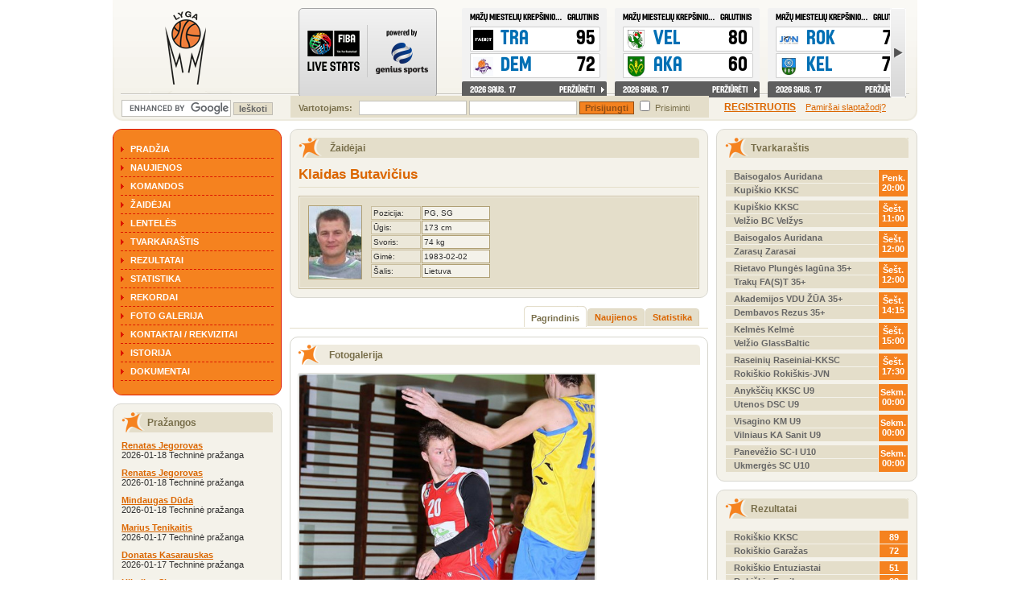

--- FILE ---
content_type: text/html; charset=UTF-8
request_url: https://www.mml.lt/zaidejai/12147-klaidas-butavicius.html
body_size: 11021
content:
<!DOCTYPE html>
<html lang="lt" >
<head>
	    <meta charset="utf-8">
    <meta name="viewport" content="width=device-width, initial-scale=1">
	<meta http-equiv="content-type" content="text/html; charset=utf-8"/>
	<meta http-equiv="content-language" content="lt"/>
	<meta name="copyright" content="BasketNews" />
	<meta name="twitter:card" content="summary_large_image" />
    <meta name="robots" content="max-image-preview:large" />
    <meta name="Cross-Origin-Opener-Policy" content="unsafe-none">
    <meta name="Cross-Origin-Embedder-Policy" content="unsafe-none">

    <link rel="canonical" href="https://www.mml.lt/zaidejai/12147-klaidas-butavicius.html" /><script async id="ebx" src="//applets.ebxcdn.com/ebx.js"></script>
    <meta property="og:image" content="http://www.mml.lt/paveikslelis-51770-bg.jpg"/>
    <meta name="description" content="Klaidas  Butavičius: Įžaidėjas, Atakuojantis gynėjas. Gimė: 1983-02-02 Lietuva. Ūgis: 173 cm. Svoris: 74 kg." />
<title>Klaidas  Butavičius / Žaidėjai - MMKL</title>
    <link rel="shortcut icon" type="image/ico" href="/config/mml.lt/favicon.ico" />

										<link rel="stylesheet" href="/themes/default/styles.css?112" type="text/css" />
												<link rel="stylesheet" href="/config/mml.lt/styles.css?20160913" type="text/css" />
							
    <!-- Design V2 -->
    
	<script type='text/javascript'>
		document.www_url = 'http://www.mml.lt/';
		document.m_url = 'http:///';
	</script>
	<script src="//ajax.googleapis.com/ajax/libs/jquery/2.2.0/jquery.min.js"></script>
	<script language="javascript" type="text/javascript" src="/includes/jquery-cookie/jquery.cookie.js"></script>
	<script language="javascript" type="text/javascript" src="//ajax.googleapis.com/ajax/libs/jqueryui/1.11.4/jquery-ui.min.js"></script>

	<link async defer rel="stylesheet" href="/includes/jquery-prettyPhoto/css/prettyPhoto.css" type="text/css" media="screen" charset="utf-8" />
	<script src="/includes/jquery-prettyPhoto/js/jquery.prettyPhoto.js?2" type="text/javascript" charset="utf-8"></script>
	<link type="text/css" rel="stylesheet" href="/includes/jquery-lightgallery/css/lightgallery.min.css" />
	<script type="text/javascript" src="/includes/jquery-lightgallery/js/lightgallery.min.js?v=1"></script>
	<script async defer type="text/javascript" src="https://www.gstatic.com/charts/loader.js"></script>
	<script type="text/javascript" src="/assets/javascript/sticky.min.js"></script>
    <script src="https://cdnjs.cloudflare.com/ajax/libs/jquery-modal/0.9.1/jquery.modal.min.js"></script>
    <link rel="stylesheet" href="https://cdnjs.cloudflare.com/ajax/libs/jquery-modal/0.9.1/jquery.modal.min.css" media="print" onload="this.media='all';this.onload=null;">
    <link href="/assets/css/fontawesome.min.css" rel="stylesheet" />
    <link href="/assets/css/solid.min.css" rel="stylesheet" />
    <link href="/assets/css/brands.min.css" rel="stylesheet" />
	<link rel="stylesheet" href="/assets/css/lite-yt-embed.css?v=1.5.0.2" />
	<script src="/assets/javascript/lite-yt-embed.js?v=1.5.0.2"></script>

    
	
	<script>
			new Sticky(".sticky_ad_container > *", {stickyContainer: ".sticky_ad_container", marginTop: 90});
	</script>
	

	<script language="javascript" type="text/javascript">
		$(document).ready(function(){
            // Modals are using jquery.modal for now, and not bootstrap
            if (typeof $.fn.modal.noConflict === 'function') {
                var bootstrapModal = $.fn.modal.noConflict() // return $.fn.modal to previously assigned value
                $.fn.bootstrapModal = bootstrapModal // give $().bootstrapModal the Bootstrap functionality
            }

			// Modal
            
			var modal = $("#mainSiteModal");
			var modal_show_speed = 200;
			$(".mainSiteModalButton").click(function() {
                var html_link = $(this).attr('href');
                var preloaded_content_holder = $(this).data('content-holder');

				if ($(this).attr('data-modal-size')) {
					switch ($(this).attr('data-modal-size')) {
						case '50%':
							modal.find(".modal-content").addClass('modal-content-50');
							break;
					}
				}

				modal.fadeIn(modal_show_speed);
				modal.addClass('is-visible');
                if (!preloaded_content_holder) {
                    $.get(html_link, {ajax: true}, function (data) {
                        modal.find(".modal-html").html(data);
                    });
                } else {
                    modal.find(".modal-html").html($(preloaded_content_holder).html());
                }
				return false;
			});
			$('html').click(function() {
				modal.find(".modal-content").css('width', '');
				modal.find(".modal-html").html('');
				modal.hide();
				modal.removeClass('is-visible');
			});
			$('#mainSiteModal .modal-content').click(function(event){
				event.stopPropagation();
			});
			$("#mainSiteModalClose").click(function(event) {
				modal.find(".modal-content").css('width', '');
				modal.find(".modal-html").html('');
				modal.hide();
				modal.removeClass('is-visible');
			});

            // Form submit by ajax
            $(document).on('submit', "form.submitAjax", function (e) {
                e.preventDefault();

				const url = "/index.php";
                const formObj = $(this);
				const submitButton = formObj.find('button[type="submit"]');

				submitButton.prop('disabled', true);
				formObj.addClass('loading');

				$.ajax({
					type: "POST",
					url: url,
					data: formObj.serialize(),
					dataType: 'json',
					success: function(data)
					{
                        if (data) {
                            if (data.redirect) {
                                try {
                                    if (window.marfeel && Array.isArray(window.marfeel.cmd)) {
                                        window.marfeel.cmd.push(['compass', function (compass) {
                                            compass.setSiteUserId(data.user_id);
                                            compass.setUserType(data.user_level > 0 ? '3' : '2');
                                        }]);
                                    }
    								registerAuthEvent('login');
                                } catch (e) {
                                    console.error(e);
                                }
                                window.location.href = data.redirect;
                            }

                            if (data.messages && data.messages.error) {
								errorContainer.show(data.messages.error);
							}

							submitButton.prop('disabled', false);
							formObj.removeClass('loading');
                        }
					}
				});

				return false;
			});
		});

        const errorContainer = {
            show: (errorMessage) => {
                const legacyErrorContainer = $('form.submitAjax').find('.form_error_message');
                const errorContainer = $('form.submitAjax').find('.form-error-message');
				legacyErrorContainer.add(errorContainer).hide();

                if (errorContainer.closest('.design-v2').length > 0) {
                    errorContainer.html(`<div class="alert alert-danger fw-normal rounded-1 mb-6" role="alert">${errorMessage}</div>`);
                    errorContainer.slideDown(200);
                } else {
                    legacyErrorContainer.html(errorMessage); // Legacy fallback
                    legacyErrorContainer.show();
                }
            },
            hide: () => {
                $('form.submitAjax').find('.form-error-message').hide();
                $('form.submitAjax').find('.form_error_message').hide();
            }
        }

        function locationReload() {
            setTimeout(() => {
                window.location.href = window.location.href;
                location.reload();
            }, 10);
        }
        

		const analyticsEnabled = false;
		function registerAuthEvent(eventAction) {
			registerAnalyticsEvent('NTG account', eventAction, 'success');
		}

		function registerAnalyticsEvent(category, action, label) {
            try {
    			if (analyticsEnabled && typeof ga === 'function') {
    				ga('send', 'event', {
    					eventCategory: category,
    					eventAction: action,
    					eventLabel: label,
    					nonInteraction: false
    				});
    			}
            } catch (e) {
                console.error(e);
            }
		}

		function registerScrollDepthEvent(action, label, value) {
            try {
    			if (analyticsEnabled && typeof ga === 'function') {
    				ga('send', {
    					hitType: 'event',
    					eventCategory: 'NTG article milestone',
    					eventAction: action,
    					eventLabel: label,
    					eventValue: value,
    					nonInteraction: true
    				});
    			}
            } catch (e) {
                console.error(e);
            }
		}

		function branding_linking(linkLocation, paddingTop) {
			if (paddingTop !== false) {
				$("body").css('padding-top', paddingTop);
				$("body").css('cursor', 'pointer');
				$("#container").css('cursor', 'auto');
			}
			if (linkLocation) {
				$("body").click(function(e) {
					clickedTagName = e.target.nodeName;
					if (clickedTagName.toLowerCase() == "body") {
						window.open(linkLocation);
					}
				});
			}
		}
	</script>
	
						<meta name="google-site-verification" content="JbDWJCMXS5jQyQf2mjH95A6qhJHZqZv5fhj97Nm-wLc" />
				
    
    
    <script async id="ebx" src="//applets.ebxcdn.com/ebx.js"></script>

		        </head>
<body class="advertisement page-players5-view site-mml-lt design-v1 anon">
    <div id="fb-root"></div>
    



    <div id="mainSiteModal">
        <div class="modal-content">
            <div id="mainSiteModalClose" class="close">
                <svg xmlns="http://www.w3.org/2000/svg" width="44" height="44" fill="none">
                    <path stroke="currentColor" stroke-linecap="square" stroke-linejoin="round" stroke-width="2" d="m16.344 16.343 11.313 11.314M16.344 27.657l11.313-11.314"/>
                </svg>
            </div>
            <div class="modal-html"></div>
        </div>
    </div>

	<!-- FB embed posts video -->
	<script src="//connect.facebook.net/en_US/sdk.js#xfbml=1&amp;version=v2.5" async></script>


	
	<div id="container">
				<div id="header">
			<div class="top">
				<div class="logo"><a href="/"></a></div>
				<div class="banner">
					
				<!-- MMKL didelis - Genius Sports Widget -->
<div id = "spw_6U01C7EI8FG68FIPDPK4LKUHE5F7IS"></div>

<!-- MMKL didelis - Genius Sports Widget -->
<script>
window.spw_6U01C7EI8FG68FIPDPK4LKUHE5F7IS = {};
(function(a,b,c,d,e,f){e=b.createElement('script');f=b.getElementsByTagName('script')[0];e.async=1;e.src=c+'/?'+d;f.parentNode.insertBefore(e,f)})(window,document,'https://widget.wh.geniussports.com/widget/','6U01C7EI8FG68FIPDPK4LKUHE5F7IS');
</script>




				</div>
			</div>
			<div class="bottom">
				<div class="search">
					<form action="http://www.basketnews.lt/paieska.html" id="cse-search-box">
					  <div>
						<input type="hidden" name="cx" value="partner-pub-0538369639649573:77axtk-zek8" />
						<input type="hidden" name="cof" value="FORID:10" />
						<input type="hidden" name="ie" value="UTF-8" />
						<input type="text" name="q" size="31" class="input" />
						<input type="submit" name="sa" value="Ieškoti" class="button" />
					  </div>
					</form>

					<script type="text/javascript" src="https://www.google.lt/coop/cse/brand?form=cse-search-box&amp;lang=en"></script>
				</div>
				<div class="user_login">
											<div class="form">
							<form action="/index.php?module=users&action=login" method="post">
								<span>Vartotojams:</span>
								<input type="text" name="username" class="input user_login_input" />
								<input type="password" name="password" class="input user_login_input" />
								<input type="submit" value="Prisijungti" class="button" />
								<input type="checkbox" name="rememberlogin" /> Prisiminti
							</form>
						</div>
						<div class="links">
							<span><a href="/vartotojai/registracija.html">Registruotis</a></span>
							<a href="/vartotojai/priminti.html">Pamiršai slaptažodį?</a>
						</div>
									</div>
			</div>
		</div>
		
		<div id="body">
			<div id="body_left">

				

				<div class="main_menu block_site_menu">
	<div class="top"></div>
	<ul class="center" id="jsddm">
									<li >
																					<a href="/" class="">Pradžia</a>
																				</li>
												<li >
																					<a href="/naujienos.html" class="">Naujienos</a>
																				</li>
												<li >
																					<a href="/komandos.html" class="">Komandos</a>
																				</li>
												<li >
																					<a href="/zaidejai.html" class="">Žaidėjai</a>
																				</li>
												<li >
																					<a href="/lygos/98-mazu-miesteliu-krepsinio-lyga/lenteles.html?fstage=2649" class="">Lentelės</a>
																				</li>
												<li >
																					<a href="/rungtynes/tvarkarastis.html" class="">Tvarkaraštis</a>
																				</li>
												<li >
																					<a href="/rungtynes/rezultatai.html" class="">Rezultatai</a>
																				</li>
												<li >
																					<a href="/lygos/98-mazu-miesteliu-krepsinio-lyga/statistika.html" class="">Statistika</a>
																				</li>
												<li >
																					<a href="/informacija/rekordai.html" class="">Rekordai</a>
																				</li>
												<li >
																					<a href="https://www.facebook.com/pg/mmlyga/photos/?tab=albums&ref=page_internal" class="">Foto galerija</a>
																				</li>
												<li >
																					<a href="/informacija/kontaktai.html" class="">Kontaktai / Rekvizitai</a>
																				</li>
												<li >
																					<a href="/informacija/istorija.html" class="">Istorija</a>
																				</li>
												<li >
																					<a href="/informacija/dokumentai.html" class="">Dokumentai</a>
																				</li>
						</ul>
	<div class="bottom"></div>
</div>



				

				

					<div class="main_infoblock_1">
		<div class="main_infoblock_games_fauls">
			<div class="main_infoblock_1_title"><span>Pražangos</span></div>
			<div class="center">
									<div class="list_item">
						<div class="player"><a href="/zaidejai/16576-renatas-jegorovas.html">Renatas  Jegorovas</a></div>
						<div class="type"><span>2026-01-18</span> Techninė pražanga</div>
					</div>
									<div class="list_item">
						<div class="player"><a href="/zaidejai/16576-renatas-jegorovas.html">Renatas  Jegorovas</a></div>
						<div class="type"><span>2026-01-18</span> Techninė pražanga</div>
					</div>
									<div class="list_item">
						<div class="player"><a href="/zaidejai/18174-mindaugas-duda.html">Mindaugas  Dūda</a></div>
						<div class="type"><span>2026-01-18</span> Techninė pražanga</div>
					</div>
									<div class="list_item">
						<div class="player"><a href="/zaidejai/4062-marius-tenikaitis.html">Marius  Tenikaitis</a></div>
						<div class="type"><span>2026-01-17</span> Techninė pražanga</div>
					</div>
									<div class="list_item">
						<div class="player"><a href="/zaidejai/7699-donatas-kasarauskas.html">Donatas  Kasarauskas</a></div>
						<div class="type"><span>2026-01-17</span> Techninė pražanga</div>
					</div>
									<div class="list_item">
						<div class="player"><a href="/zaidejai/12902-hilarijus-skromanas.html">Hilarijus  Skromanas</a></div>
						<div class="type"><span>2026-01-10</span> Techninė pražanga</div>
					</div>
							</div>
		</div>
	</div>



					<div class="main_infoblock_1">
		<div class="main_infoblock_text">
							<div class="main_infoblock_1_title"><span>Nuobaudos komandoms</span></div>
						<div class="center">

				<p><a href="https://www.mml.lt/komandos/3237-rietavo-plunges-laguna-35.html"><strong>Rietavo Plungės lagūna 35+</strong></a><br />2026-01-10 Techninė pražanga</p>
<p><a href="https://www.mml.lt/komandos/3442-kelmes-kelme.html"><strong>Kelmės Kelmė</strong></a><br />2026-01-17 Techninė pražanga</p>

			</div>
			<div class="bottom"></div>
		</div>
	</div>



				        	<script type="text/javascript" src="/includes/jquery-cycle/jquery.cycle2.min.js"></script>
    	<script type="text/javascript" src="/includes/jquery-cycle/jquery.cycle2.caption2.min.js"></script>
    	<script type="text/javascript" src="/includes/jquery-cycle/jquery.cycle2.swipe.min.js"></script>
    
	<script language="javascript" type="text/javascript">
		$(document).ready(function(){
			$(".main_infoblock_players_leaders").show();
		});
	</script>

	<div class="main_infoblock_players_leaders" style="display: none;">
		<div class="main_infoblock_1">
							<div class="main_infoblock_1_title">
										<span>Naudingiausi</span>
				</div>
						<div class="center">
				<div class="cycle-slideshow" data-cycle-fx="scrollHorz" data-cycle-pause-on-hover="true" data-cycle-speed="1000" data-cycle-timeout="0" data-cycle-random="true" data-cycle-slides="> div" data-cycle-prev=".main_infoblock_players_leaders .main_infoblock_1_title .prev_next .prev" data-cycle-next=".main_infoblock_players_leaders .main_infoblock_1_title .prev_next .next">
					
											
						<div>
																						<div class="list_item list-item-1">
									<div class="photo"><a href="/zaidejai/38272-liucijus-bieksa.html"><img src="/paveikslelis-458379-nlsm.jpg" alt="Liucijus  Biekša" /></a></div>
									<div class="name"><a href="/zaidejai/38272-liucijus-bieksa.html">Liucijus  Biekša</a></div>
									<div class="number">46.00</div>
								</div>
															<div class="list_item list-item-2">
									<div class="photo"><a href="/zaidejai/39286-dalius-grusauskas.html"><img src="/paveikslelis-458767-nlsm.jpg" alt="Dalius  Grušauskas" /></a></div>
									<div class="name"><a href="/zaidejai/39286-dalius-grusauskas.html">Dalius  Grušauskas</a></div>
									<div class="number">37.40</div>
								</div>
															<div class="list_item list-item-3">
									<div class="photo"><a href="/zaidejai/9179-domininkas-matutis.html"><img src="/paveikslelis-329811-nlsm.jpg" alt="Domininkas  Matutis" /></a></div>
									<div class="name"><a href="/zaidejai/9179-domininkas-matutis.html">Domininkas  Matutis</a></div>
									<div class="number">36.17</div>
								</div>
															<div class="list_item list-item-4">
									<div class="photo"><a href="/zaidejai/8911-evaldas-rastenis.html"><img src="/paveikslelis-110890-nlsm.jpg" alt="Evaldas  Rastenis" /></a></div>
									<div class="name"><a href="/zaidejai/8911-evaldas-rastenis.html">Evaldas  Rastenis</a></div>
									<div class="number">31.00</div>
								</div>
															<div class="list_item list-item-5">
									<div class="photo"><a href="/zaidejai/7616-karolis-kvedaravicius.html"><img src="/paveikslelis-428910-nlsm.jpg" alt="Karolis  Kvedaravičius" /></a></div>
									<div class="name"><a href="/zaidejai/7616-karolis-kvedaravicius.html">Karolis  Kvedaravičius</a></div>
									<div class="number">29.63</div>
								</div>
															<div class="list_item list-item-6">
									<div class="photo"><a href="/zaidejai/9268-deividas-aukstuolis.html"><img src="/paveikslelis-408115-nlsm.jpg" alt="Deividas  Aukštuolis" /></a></div>
									<div class="name"><a href="/zaidejai/9268-deividas-aukstuolis.html">Deividas  Aukštuolis</a></div>
									<div class="number">28.83</div>
								</div>
															<div class="list_item list-item-7">
									<div class="photo"><a href="/zaidejai/14886-justas-cetkauskas.html"><img src="/paveikslelis-128260-nlsm.jpg" alt="Justas  Četkauskas" /></a></div>
									<div class="name"><a href="/zaidejai/14886-justas-cetkauskas.html">Justas  Četkauskas</a></div>
									<div class="number">28.57</div>
								</div>
															<div class="list_item list-item-8">
									<div class="photo"><a href="/zaidejai/8436-mantas-vilimas.html"><img src="/paveikslelis-458387-nlsm.jpg" alt="Mantas  Vilimas" /></a></div>
									<div class="name"><a href="/zaidejai/8436-mantas-vilimas.html">Mantas  Vilimas</a></div>
									<div class="number">28.20</div>
								</div>
															<div class="list_item list-item-9">
									<div class="photo"><a href="/zaidejai/36412-matas-juozapavicius.html"><img src="/paveikslelis-455316-nlsm.jpg" alt="Matas  Juozapavičius" /></a></div>
									<div class="name"><a href="/zaidejai/36412-matas-juozapavicius.html">Matas  Juozapavičius</a></div>
									<div class="number">27.85</div>
								</div>
															<div class="list_item list-item-10">
									<div class="photo"><a href="/zaidejai/37197-rokas-simkus.html"><img src="/paveikslelis-396435-nlsm.jpg" alt="Rokas  Šimkus" /></a></div>
									<div class="name"><a href="/zaidejai/37197-rokas-simkus.html">Rokas  Šimkus</a></div>
									<div class="number">27.17</div>
								</div>
													</div>
									</div>
				<div class="clear">&nbsp;</div>
			</div>
			<div class="bottom"></div>
		</div>
	</div>



				

				

				

				

				

				

								




				

				

				

				

				

				

			</div>
			<div id="body_left_2cols">

				

				<div id="body_center">
					
					<div class="main_players" itemscope itemtype="http://schema.org/Person">
			<div class="main_players_header">
	<div class="main_infoblock_1">
		<div class="main_infoblock_1_title"><span><a href="/zaidejai.html">Žaidėjai</a></span></div>
		<div class="center">
			<h1><a href="/zaidejai/12147-klaidas-butavicius.html"><span itemprop="name">Klaidas  Butavičius</span></a></h1>
			<hr/>
			<div class="logo_info">
				<div class="logo_info2">
					<span itemprop="image"><a class="lightbox" href="/paveikslelis-51770-vbg.jpg" title="Klaidas  Butavičius"><img src="/paveikslelis-51770-plsm.jpg" border="0" alt="Klaidas  Butavičius" class="logo" /></a></span>
					<table cellpadding="0" cellspacing="1" border="0" class="tbl tbl1">
													<tr>
								<td class="name">Pozicija:</td>
								<td class="value" title="Įžaidėjas, Atakuojantis gynėjas" style="cursor:help">PG, SG</td>
							</tr>
																			<tr>
								<td class="name">Ūgis:</td>
								<td class="value">173 cm</td>
							</tr>
																			<tr>
								<td class="name">Svoris:</td>
								<td class="value">74 kg</td>
							</tr>
																			<tr>
								<td class="name">Gimė:</td>
								<td class="value"><span itemprop="birthDate" datetime="1983-02-02">1983-02-02</span></td>
							</tr>
																									<tr>
								<td class="name">Šalis:</td>
								<td class="value">Lietuva</td>
							</tr>
											</table>
															<div class="clear"></div>
				</div>
			</div>
			<div ></div>
		</div>
	</div>
</div>

<div class="main_menu_center">
	<ul>
		<li><a href="/zaidejai/12147-klaidas-butavicius/statistika.html">Statistika</a></li>
		<li><a href="/zaidejai/12147-klaidas-butavicius/naujienos.html">Naujienos</a></li>
		<li class="active"><a href="/zaidejai/12147-klaidas-butavicius.html">Pagrindinis</a></li>
	</ul>
</div>


	

							<div class="main_photos_block_object">
		<div class="main_infoblock_2">
			<div class="main_infoblock_2_title"><span><a href="/foto.html">Fotogalerija</a></span></div>
			<div class="center">
									<div class="list_item list_item_1">
						<div class="image"><a href="/foto/ziureti-72151/filtravimas-3-12147.html"><img src="/paveikslelis-119678-crop509x509.jpg" border="0" alt="" title=""/></a></div>
					</div>
								<div class="main_clear"></div>
									<div class="more"><a href="/foto/sarasas/filtravimas-3-12147.html">Visos foto &raquo;</a></div>
							</div>
			<div class="bottom"></div>
		</div>
	</div>



			
					
	
				
							<div class="main_newslist main_newslist_object">
		<div class="main_infoblock_2">
			<div class="main_infoblock_2_title">
				<span>
											<a href="/zaidejai/12147-klaidas-butavicius/naujienos.html">Naujienos</a>
									</span>
			</div>
			<div class="center">
				<table cellpadding="0" cellspacing="0" width="100%" border="0">
					                                                <div class="main_newslist_item">
                            <div class="main_newslist_image"><a href="/news-137804-atkrintamasias-pirmieji-pradejo-35-atstovai.html"><img src="/paveikslelis-214156-crop300x200.jpg" alt=""/></a></div>
                            <div class="main_newslist_text">
                                <div class="title">
                                    <a href="/news-137804-atkrintamasias-pirmieji-pradejo-35-atstovai.html">Atkrintamąsias pirmieji pradėjo 35+ atstovai</a>
                                                                    </div>
								<div class="d-flex align-items-center gap-2">
																			<div class="date">2020-02-29</div>
																	</div>
                                <div class="text">Startavo &scaron;io sezono atkrintamosios varžybos! Pirmosios jas pradėjo 35+ diviziono a&scaron;tuntfinaliuose susitikusios komandos. Čia varžėsi komandos savo pogrupiuose užėmusios 4-5 vietas ir vos i&scaron; vienerių rungtynių, kurios buvo žaidžiamos auk&scaron;tesnę vietą užėmusios komandos salėje, sprendė savo tolimesnį likimą. Nesėkmingos atakos rungtynių pabaigoje ...</div>
                            </div>
                        </div>
									</table>

							</div>
			<div class="bottom"></div>
		</div>
	</div>

			

	    <div class="main_infoblock_2">
        <div class="main_infoblock_2_title"><span>Apie</span></div>
        <div class="center" itemprop="description">
            <div>2012-2013: Krekenavos Krekenava (Lietuvos mažųjų&nbsp;miestelių krep&scaron;inio lyga)<br />2013-2014: Krekenavos Pasodėlė (Lietuvos mažųjų miestelių krep&scaron;inio lyga)<br />2015-2016: Krekenavos Krekenavos-Pasodėlė (Lietuvos mažųjų miestelių krep&scaron;inio lyga)<br />2019-2020: Smilgių Veteranai 35+ (Mažų miestelių krep&scaron;inio lyga)</div>
<div>2020-2021: Smilgių Veteranai 35+ (Mažų miestelių krep&scaron;inio lyga)<br />2021-2022: Smilgių Veteranai 35+ (Mažų miestelių krep&scaron;inio lyga)</div>
        </div>
    </div>
</div>

				</div>
				
				<div id="body_right">
					<div class="right_top">
					</div>

					

						<div class="main_infoblock_1">
		<div class="main_infoblock_schedules">
			<div class="main_infoblock_1_title"><span><a href="/rungtynes/tvarkarastis.html">Tvarkaraštis</a></span></div>
			<div class="center">
				<table cellspacing="1" cellpadding="0" border="0" class="tbl">
											<tr>
							<td colspan="2" class="league">
															</td>
						</tr>
						<tr>
							<td class="team" title="Baisogalos Auridana">
																	<a href="/komandos/1127-baisogalos-auridana.html">Baisogalos Auridana</a>
															</td>
							<td rowspan="2" class="rez1">
								<a href="/rungtynes/ziureti/124650-baisogalos-auridana-kupiskio-kksc.html">
																																					
																					Penk.<br/>
																												<span class="times" data-time="1769191200" data-format="H:i">20:00</span>
								</a>
							</td>
						</tr>
						<tr>
							<td class="team" title="Kupiškio KKSC">
																	<a href="/komandos/3392-kupiskio-kksc.html">Kupiškio KKSC</a>
															</td>
						</tr>
											<tr>
							<td colspan="2" class="league">
															</td>
						</tr>
						<tr>
							<td class="team" title="Kupiškio KKSC">
																	<a href="/komandos/3392-kupiskio-kksc.html">Kupiškio KKSC</a>
															</td>
							<td rowspan="2" class="rez1">
								<a href="/rungtynes/ziureti/124653-kupiskio-kksc-velzio-bc-velzys.html">
																																					
																					Šešt.<br/>
																												<span class="times" data-time="1769245200" data-format="H:i">11:00</span>
								</a>
							</td>
						</tr>
						<tr>
							<td class="team" title="Velžio BC Velžys">
																	<a href="/komandos/1031-velzio-bc-velzys.html">Velžio BC Velžys</a>
															</td>
						</tr>
											<tr>
							<td colspan="2" class="league">
															</td>
						</tr>
						<tr>
							<td class="team" title="Baisogalos Auridana">
																	<a href="/komandos/1127-baisogalos-auridana.html">Baisogalos Auridana</a>
															</td>
							<td rowspan="2" class="rez1">
								<a href="/rungtynes/ziureti/124656-baisogalos-auridana-zarasu-zarasai.html">
																																					
																					Šešt.<br/>
																												<span class="times" data-time="1769248800" data-format="H:i">12:00</span>
								</a>
							</td>
						</tr>
						<tr>
							<td class="team" title="Zarasų Zarasai">
																	<a href="/komandos/3443-zarasu-zarasai.html">Zarasų Zarasai</a>
															</td>
						</tr>
											<tr>
							<td colspan="2" class="league">
															</td>
						</tr>
						<tr>
							<td class="team" title="Rietavo Plungės lagūna 35+">
																	<a href="/komandos/3237-rietavo-plunges-laguna-35.html">Rietavo Plungės lagūna 35+</a>
															</td>
							<td rowspan="2" class="rez1">
								<a href="/rungtynes/ziureti/124658-rietavo-plunges-laguna-35-traku-fast-35.html">
																																					
																					Šešt.<br/>
																												<span class="times" data-time="1769248800" data-format="H:i">12:00</span>
								</a>
							</td>
						</tr>
						<tr>
							<td class="team" title="Trakų FA(S)T 35+">
																	<a href="/komandos/3333-traku-fast-35.html">Trakų FA(S)T 35+</a>
															</td>
						</tr>
											<tr>
							<td colspan="2" class="league">
															</td>
						</tr>
						<tr>
							<td class="team" title="Akademijos VDU ŽŪA 35+">
																	<a href="/komandos/2722-akademijos-vdu-zua-35.html">Akademijos VDU ŽŪA 35+</a>
															</td>
							<td rowspan="2" class="rez1">
								<a href="/rungtynes/ziureti/124657-akademijos-vdu-zua-35-dembavos-rezus-35.html">
																																					
																					Šešt.<br/>
																												<span class="times" data-time="1769256900" data-format="H:i">14:15</span>
								</a>
							</td>
						</tr>
						<tr>
							<td class="team" title="Dembavos Rezus 35+">
																	<a href="/komandos/2454-dembavos-rezus-35.html">Dembavos Rezus 35+</a>
															</td>
						</tr>
											<tr>
							<td colspan="2" class="league">
															</td>
						</tr>
						<tr>
							<td class="team" title="Kelmės Kelmė">
																	<a href="/komandos/3442-kelmes-kelme.html">Kelmės Kelmė</a>
															</td>
							<td rowspan="2" class="rez1">
								<a href="/rungtynes/ziureti/124654-kelmes-kelme-velzio-glassbaltic.html">
																																					
																					Šešt.<br/>
																												<span class="times" data-time="1769259600" data-format="H:i">15:00</span>
								</a>
							</td>
						</tr>
						<tr>
							<td class="team" title="Velžio GlassBaltic">
																	<a href="/komandos/2716-velzio-glassbaltic.html">Velžio GlassBaltic</a>
															</td>
						</tr>
											<tr>
							<td colspan="2" class="league">
															</td>
						</tr>
						<tr>
							<td class="team" title="Raseinių Raseiniai-KKSC">
																	<a href="/komandos/3393-raseiniu-raseiniai-kksc.html">Raseinių Raseiniai-KKSC</a>
															</td>
							<td rowspan="2" class="rez1">
								<a href="/rungtynes/ziureti/124655-raseiniu-raseiniai-kksc-rokiskio-rokiskis-jvn.html">
																																					
																					Šešt.<br/>
																												<span class="times" data-time="1769268600" data-format="H:i">17:30</span>
								</a>
							</td>
						</tr>
						<tr>
							<td class="team" title="Rokiškio Rokiškis-JVN">
																	<a href="/komandos/3444-rokiskio-rokiskis-jvn.html">Rokiškio Rokiškis-JVN</a>
															</td>
						</tr>
											<tr>
							<td colspan="2" class="league">
															</td>
						</tr>
						<tr>
							<td class="team" title="Anykščių KKSC U9">
																	<a href="/komandos/3450-anyksciu-kksc-u9.html">Anykščių KKSC U9</a>
															</td>
							<td rowspan="2" class="rez1">
								<a href="/rungtynes/ziureti/124337-anyksciu-kksc-u9-utenos-dsc-u9.html">
																																					
																					Sekm.<br/>
																												<span class="times" data-time="1769292000" data-format="H:i">00:00</span>
								</a>
							</td>
						</tr>
						<tr>
							<td class="team" title="Utenos DSC U9">
																	<a href="/komandos/3451-utenos-dsc-u9.html">Utenos DSC U9</a>
															</td>
						</tr>
											<tr>
							<td colspan="2" class="league">
															</td>
						</tr>
						<tr>
							<td class="team" title="Visagino KM U9">
																	<a href="/komandos/3453-visagino-km-u9.html">Visagino KM U9</a>
															</td>
							<td rowspan="2" class="rez1">
								<a href="/rungtynes/ziureti/124338-visagino-km-u9-vilniaus-ka-sanit-u9.html">
																																					
																					Sekm.<br/>
																												<span class="times" data-time="1769292000" data-format="H:i">00:00</span>
								</a>
							</td>
						</tr>
						<tr>
							<td class="team" title="Vilniaus KA Sanit U9">
																	<a href="/komandos/3452-vilniaus-ka-sanit-u9.html">Vilniaus KA Sanit U9</a>
															</td>
						</tr>
											<tr>
							<td colspan="2" class="league">
															</td>
						</tr>
						<tr>
							<td class="team" title="Panevėžio SC-I U10">
																	<a href="/komandos/3405-panevezio-sc-i-u10.html">Panevėžio SC-I U10</a>
															</td>
							<td rowspan="2" class="rez1">
								<a href="/rungtynes/ziureti/124360-panevezio-sc-i-u10-ukmerges-sc-u10.html">
																																					
																					Sekm.<br/>
																												<span class="times" data-time="1769292000" data-format="H:i">00:00</span>
								</a>
							</td>
						</tr>
						<tr>
							<td class="team" title="Ukmergės SC U10">
																	<a href="/komandos/3447-ukmerges-sc-u10.html">Ukmergės SC U10</a>
															</td>
						</tr>
									</table>
			</div>
			<div class="bottom"></div>
		</div>
	</div>



					

						<div class="main_infoblock_1">
		<div class="main_infoblock_results">
			<div class="main_infoblock_1_title"><span><a href="/rungtynes/rezultatai.html">Rezultatai</a></span></div>
			<div class="center">
				<div class="schedule">
					<table cellspacing="1" cellpadding="0" border="0" class="tbl">
													<tr>
								<td colspan="2" class="league">
																	</td>
							</tr>
							<tr>
								<td class="team" title="Rokiškio KKSC">
																			<a href="/komandos/3401-rokiskio-kksc.html">Rokiškio KKSC</a>
																	</td>
								<td class="rez1"><a href="/rungtynes/ziureti/124677-rokiskio-kksc-rokiskio-garazas.html">89</a></td>
							</tr>
							<tr>
								<td class="team" title="Rokiškio Garažas">
																			<a href="/komandos/2723-rokiskio-garazas.html">Rokiškio Garažas</a></td>
																	<td class="rez1"><a href="/rungtynes/ziureti/124677-rokiskio-kksc-rokiskio-garazas.html">72</a></td>
							</tr>
													<tr>
								<td colspan="2" class="league">
																	</td>
							</tr>
							<tr>
								<td class="team" title="Rokiškio Entuziastai">
																			<a href="/komandos/2508-rokiskio-entuziastai.html">Rokiškio Entuziastai</a>
																	</td>
								<td class="rez1"><a href="/rungtynes/ziureti/124675-rokiskio-entuziastai-rokiskio-feniksas.html">51</a></td>
							</tr>
							<tr>
								<td class="team" title="Rokiškio Feniksas">
																			<a href="/komandos/3399-rokiskio-feniksas.html">Rokiškio Feniksas</a></td>
																	<td class="rez1"><a href="/rungtynes/ziureti/124675-rokiskio-entuziastai-rokiskio-feniksas.html">93</a></td>
							</tr>
													<tr>
								<td colspan="2" class="league">
																	</td>
							</tr>
							<tr>
								<td class="team" title="Velžio GlassBaltic">
																			<a href="/komandos/2716-velzio-glassbaltic.html">Velžio GlassBaltic</a>
																	</td>
								<td class="rez1"><a href="/rungtynes/ziureti/124652-velzio-glassbaltic-velzio-bc-velzys.html">49</a></td>
							</tr>
							<tr>
								<td class="team" title="Velžio BC Velžys">
																			<a href="/komandos/1031-velzio-bc-velzys.html">Velžio BC Velžys</a></td>
																	<td class="rez1"><a href="/rungtynes/ziureti/124652-velzio-glassbaltic-velzio-bc-velzys.html">62</a></td>
							</tr>
													<tr>
								<td colspan="2" class="league">
																	</td>
							</tr>
							<tr>
								<td class="team" title="Rokiškio Rokiškis-JVN">
																			<a href="/komandos/3444-rokiskio-rokiskis-jvn.html">Rokiškio Rokiškis-JVN</a>
																	</td>
								<td class="rez1"><a href="/rungtynes/ziureti/124651-rokiskio-rokiskis-jvn-kelmes-kelme.html">74</a></td>
							</tr>
							<tr>
								<td class="team" title="Kelmės Kelmė">
																			<a href="/komandos/3442-kelmes-kelme.html">Kelmės Kelmė</a></td>
																	<td class="rez1"><a href="/rungtynes/ziureti/124651-rokiskio-rokiskis-jvn-kelmes-kelme.html">79</a></td>
							</tr>
													<tr>
								<td colspan="2" class="league">
																	</td>
							</tr>
							<tr>
								<td class="team" title="Velžio Velžys 35+">
																			<a href="/komandos/2455-velzio-velzys-35.html">Velžio Velžys 35+</a>
																	</td>
								<td class="rez1"><a href="/rungtynes/ziureti/124649-velzio-velzys-35-akademijos-vdu-zua-35.html">80</a></td>
							</tr>
							<tr>
								<td class="team" title="Akademijos VDU ŽŪA 35+">
																			<a href="/komandos/2722-akademijos-vdu-zua-35.html">Akademijos VDU ŽŪA 35+</a></td>
																	<td class="rez1"><a href="/rungtynes/ziureti/124649-velzio-velzys-35-akademijos-vdu-zua-35.html">60</a></td>
							</tr>
													<tr>
								<td colspan="2" class="league">
																	</td>
							</tr>
							<tr>
								<td class="team" title="Trakų FA(S)T 35+">
																			<a href="/komandos/3333-traku-fast-35.html">Trakų FA(S)T 35+</a>
																	</td>
								<td class="rez1"><a href="/rungtynes/ziureti/124648-traku-fast-35-dembavos-rezus-35.html">95</a></td>
							</tr>
							<tr>
								<td class="team" title="Dembavos Rezus 35+">
																			<a href="/komandos/2454-dembavos-rezus-35.html">Dembavos Rezus 35+</a></td>
																	<td class="rez1"><a href="/rungtynes/ziureti/124648-traku-fast-35-dembavos-rezus-35.html">72</a></td>
							</tr>
													<tr>
								<td colspan="2" class="league">
																	</td>
							</tr>
							<tr>
								<td class="team" title="Panevėžio SC-II U10">
																			<a href="/komandos/3449-panevezio-sc-ii-u10.html">Panevėžio SC-II U10</a>
																	</td>
								<td class="rez1"><a href="/rungtynes/ziureti/124356-panevezio-sc-ii-u10-panevezio-sc-i-u10.html">13</a></td>
							</tr>
							<tr>
								<td class="team" title="Panevėžio SC-I U10">
																			<a href="/komandos/3405-panevezio-sc-i-u10.html">Panevėžio SC-I U10</a></td>
																	<td class="rez1"><a href="/rungtynes/ziureti/124356-panevezio-sc-ii-u10-panevezio-sc-i-u10.html">54</a></td>
							</tr>
													<tr>
								<td colspan="2" class="league">
																	</td>
							</tr>
							<tr>
								<td class="team" title="Utenos DSC U10">
																			<a href="/komandos/3448-utenos-dsc-u10.html">Utenos DSC U10</a>
																	</td>
								<td class="rez1"><a href="/rungtynes/ziureti/124358-utenos-dsc-u10-panevezio-sc-i-u10.html">47</a></td>
							</tr>
							<tr>
								<td class="team" title="Panevėžio SC-I U10">
																			<a href="/komandos/3405-panevezio-sc-i-u10.html">Panevėžio SC-I U10</a></td>
																	<td class="rez1"><a href="/rungtynes/ziureti/124358-utenos-dsc-u10-panevezio-sc-i-u10.html">56</a></td>
							</tr>
													<tr>
								<td colspan="2" class="league">
																	</td>
							</tr>
							<tr>
								<td class="team" title="Panevėžio SC U11">
																			<a href="/komandos/3407-panevezio-sc-u11.html">Panevėžio SC U11</a>
																	</td>
								<td class="rez1"><a href="/rungtynes/ziureti/124406-panevezio-sc-u11-anyksciu-kksc-u11.html">83</a></td>
							</tr>
							<tr>
								<td class="team" title="Anykščių KKSC U11">
																			<a href="/komandos/3406-anyksciu-kksc-u11.html">Anykščių KKSC U11</a></td>
																	<td class="rez1"><a href="/rungtynes/ziureti/124406-panevezio-sc-u11-anyksciu-kksc-u11.html">51</a></td>
							</tr>
													<tr>
								<td colspan="2" class="league">
																	</td>
							</tr>
							<tr>
								<td class="team" title="Biržų SC U10">
																			<a href="/komandos/3446-birzu-sc-u10.html">Biržų SC U10</a>
																	</td>
								<td class="rez1"><a href="/rungtynes/ziureti/124351-birzu-sc-u10-svencioniu-sc-u10.html">51</a></td>
							</tr>
							<tr>
								<td class="team" title="Švenčionių SC U10">
																			<a href="/komandos/3348-svencioniu-sc-u10.html">Švenčionių SC U10</a></td>
																	<td class="rez1"><a href="/rungtynes/ziureti/124351-birzu-sc-u10-svencioniu-sc-u10.html">42</a></td>
							</tr>
											</table>
				</div>
			</div>
			<div class="bottom"></div>
		</div>
	</div>



					

					

						<div class="main_infoblock_1">
		<div class="main_infoblock_photos_new">
			<div class="main_infoblock_1_title"><span><a href="/foto.html">Naujausios foto</a></span></div>
			<div class="center">
									<div class="list_item">
						<div class="image"><a href="/foto/sarasas-9289-velzio-glassbaltic-velzio-bc-velzys.html"><img src="/paveikslelis-460256-crop220x220.jpg" border="0" alt="" title="" /></a></div>
						<div class="name"><a href="/foto/sarasas-9289-velzio-glassbaltic-velzio-bc-velzys.html">Velžio GlassBaltic - Velžio BC Velžys</a></div>
						<div class="main_clear"></div>
					</div>
									<div class="list_item">
						<div class="image"><a href="/foto/sarasas-9290-u10-utenos-dsc-panevezio-sc-i.html"><img src="/paveikslelis-460261-crop220x220.jpg" border="0" alt="" title="" /></a></div>
						<div class="name"><a href="/foto/sarasas-9290-u10-utenos-dsc-panevezio-sc-i.html">U10: Utenos DSC - Panevėžio SC-I</a></div>
						<div class="main_clear"></div>
					</div>
								<div class="main_clear"></div>
			</div>
			<div class="bottom"></div>
		</div>
	</div>



					

					

					

					

					

					

					

				</div>

				<div class="clear">&nbsp;</div>
			</div>

			<div class="clear">&nbsp;</div>
		</div>

		<div id="footer">
			<div class="inside">
				<div class="left">&nbsp;</div>
				<div class="right">
									© VšĮ Mažų miestelių krepšinio lyga. El. paštas <a href="/cdn-cgi/l/email-protection#9ef7f0f8f1def3f3f2b0f2ea"><span class="__cf_email__" data-cfemail="87eee9e1e8c7eaeaeba9ebf3">[email&#160;protected]</span></a><br>
Kopijuoti ir platinti skelbiamą informaciją be sutikimo draudžiama.



				</div>
			</div>
		</div>

	</div>

			<script data-cfasync="false" src="/cdn-cgi/scripts/5c5dd728/cloudflare-static/email-decode.min.js"></script><script type="text/javascript">

												  var _gaq = _gaq || [];
												  _gaq.push(['_setAccount', 'UA-259273-3']);
												  _gaq.push(['_trackPageview']);

												  (function() {
													var ga = document.createElement('script'); ga.type = 'text/javascript'; ga.async = true;
													ga.src = ('https:' == document.location.protocol ? 'https://ssl' : 'http://www') + '.google-analytics.com/ga.js';
													var s = document.getElementsByTagName('script')[0]; s.parentNode.insertBefore(ga, s);
												  })();

												</script>
	



    	
<script language="javascript" type="text/javascript">
	
    $(document).ready(function() {
		if (typeof instgrm !== 'undefined') {
			instgrm.Embeds.process();
		}

        var lightgallery = $('.lightgallery');

        if (lightgallery) {
            lightgallery.lightGallery({
                share: true,
                download: false,
                hideBarsDelay: 1000,
                autoplayControls: true
            });
        }

        var video_light_gallery = $('.video_light_gallery');

        video_light_gallery.lightGallery({
            selector: '.item'
        });

        //$("area[rel^='lightboxgallery']").prettyPhoto();
        //$(".slideshow a[rel^='lightboxgallery']").prettyPhoto({ animation_speed:'normal',theme:'light_square',slideshow:3000, autoplay_slideshow: true });
        $("area[rel^='lightboxgallery']").prettyPhoto();
        $("a[class^='lightbox']").prettyPhoto({animation_speed: 'normal', theme: 'light_square', social_tools: false});
        $(".slideshow a[rel^='lightboxgallery']").prettyPhoto({
            animation_speed: 'normal',
            theme: 'light_square',
            slideshow: 3000,
            autoplay_slideshow: false,
            social_tools: false
        });

        $('[title="google-revocation-message"]').click(function (e) {
            e.preventDefault();
            if (typeof googlefc !== 'undefined' && typeof googlefc.showRevocationMessage === 'function') {
                googlefc.showRevocationMessage();
            }
        });

        $("a.main_popup").click(function () {
            window.open($(this).attr('href'), 'popup', 'width=1000,height=750,scrollbars=yes,resizable=yes,toolbar=no,directories=no,location=no,menubar=no,status=yes,left=10,top=0');
            return false;
        });

        try {
            if (Sticky) {
                new Sticky('.endless_sticky_ad');
            }
        } catch (e) {
        }
    });
    
</script>
<script type="text/javascript">
	const sentScroll50Events = [];
	const sentScroll100Events = [];

    function socialScrollPositionInit() {
        const $socialScrollElements = $('.social-ul');
        if (!!$socialScrollElements.length) {
            $socialScrollElements.each((i) => {
                socialScrollPosition($socialScrollElements[i]);
            });
        }
    }

    function socialScrollPosition(el) {
        const rect = el.getBoundingClientRect();
        const parent = el.parentNode;
        const parentRect = parent.getBoundingClientRect();

        const fixedTop = 173; // Fixed position offset

        // If parent is still in viewport and box should stick
        if (parentRect.top < fixedTop && parentRect.bottom > rect.height + fixedTop) {
            el.style.position = "fixed";
            el.style.top = fixedTop + 'px';
            el.style.bottom = "auto";
        }
        // If box reaches the bottom of the parent, lock it at bottom
        else if (parentRect.bottom <= rect.height + fixedTop) {
            el.style.position = "absolute";
            el.style.top = "auto";
            el.style.bottom = "0";
        }
        // Reset to normal when above sticky zone
        else {
            el.style.position = "absolute";
            el.style.top = "0";
            el.style.bottom = "auto";
        }
    }

	$(window).on('scroll', function() {
		const $texts = $('.text_container');
		if (!!$texts.length) {
			$texts.each((i) => {
				const id = $($texts[i]).attr("data-id");
				const textHeight = $($texts[i]).height();
				const textOffsetToScreenBottom = $texts[i].getBoundingClientRect().top - window.innerHeight;
				const textHalf = (textHeight / 2).toFixed(0);
				if (textHeight < window.innerHeight) {
					return;
				}
				if (Math.sign(textOffsetToScreenBottom) === -1) {
					if (textHalf <= Math.abs(textOffsetToScreenBottom)
							&& sentScroll50Events.indexOf(id) === -1) {
						sentScroll50Events.push(id);
						registerScrollDepthEvent('50%', $($texts[i]).attr("data-name"), 50);
					}
					if (textHeight <= Math.abs(textOffsetToScreenBottom)
							&& sentScroll100Events.indexOf(id) === -1) {
						sentScroll100Events.push(id);
						registerScrollDepthEvent('100%', $($texts[i]).attr("data-name"), 100);
					}
				}
			})
		}
		socialScrollPositionInit();
	});
    socialScrollPositionInit();
</script>
<script type="text/javascript">
// Init tooltips
const tooltipTriggerList = document.querySelectorAll('[data-bs-toggle="tooltip"]');
const tooltipList = [...tooltipTriggerList].map(tooltipTriggerEl => {
    const isDesktop = window.matchMedia('(hover: hover) and (pointer: fine)').matches;
    return new bootstrap.Tooltip(tooltipTriggerEl, {
        popperConfig: (defaultBsPopperConfig) => {
            const isFavoritesTooltip = tooltipTriggerEl.getAttribute('data-bs-custom-class') === 'favorites-tooltip-content';
            const isNewsletterTooltip = tooltipTriggerEl.getAttribute('data-bs-custom-class') === 'newsletter-tooltip-content';
            return {
                ...defaultBsPopperConfig,
                modifiers: [
                    ...defaultBsPopperConfig.modifiers,
                    {
                        name: 'offset',
                        options: {
                            offset: ({ placement }) => {
                                if (isFavoritesTooltip && placement === 'top') {
                                    return [-125, 10];
                                }
                                return [0, 12];
                            }
                        }
                    },
                    {
                        name: 'flip',
                        options: {
                            fallbackPlacements: isNewsletterTooltip ? ['top'] : ['top', 'right', 'bottom', 'left']
                        },
                    },
                ],
                trigger: isNewsletterTooltip && isDesktop ? 'hover' : 'hover focus',
            };
        }
    });
});
// Trigger tooltips from other elements
$(document).ready(function() {
    $('[data-custom-tooltip-trigger]').hover(
        function(e) {
            const tooltipElToTrigger = $(e.target).data('custom-tooltip-trigger');
            if (tooltipElToTrigger) {
                $(tooltipElToTrigger).tooltip('toggle');
            }
        },
    );
});

// Toggle password visibility
$(document).on('click', '.show-password', function () {
	const passwordInput = $(this).siblings('input[type="password"], input[type="text"]');
	const eyeIcon = $(this).find('img');
	const isVisible = passwordInput.attr('type') === 'text';

	passwordInput.attr('type', isVisible ? 'password' : 'text');
	eyeIcon.attr({
		src: isVisible
			? '/config/basketnews.lt/_v2-images/icons/eye-gray.svg'
			: '/config/basketnews.lt/_v2-images/icons/eye-off-gray.svg',
		alt: isVisible
			? "Rodyti slaptažodį"
			: "Slėpti slaptažodį",
		title: isVisible
			? "Rodyti slaptažodį"
			: "Slėpti slaptažodį"
	});
});


</script>
<link async rel="stylesheet" href="//ajax.googleapis.com/ajax/libs/jqueryui/1.11.4/themes/smoothness/jquery-ui.css" type="text/css"/>
<link async href="//fonts.googleapis.com/icon?family=Material+Icons" rel="stylesheet" />
<link async href="https://fonts.googleapis.com/css?family=Open+Sans" rel="stylesheet">

<script defer src="https://static.cloudflareinsights.com/beacon.min.js/vcd15cbe7772f49c399c6a5babf22c1241717689176015" integrity="sha512-ZpsOmlRQV6y907TI0dKBHq9Md29nnaEIPlkf84rnaERnq6zvWvPUqr2ft8M1aS28oN72PdrCzSjY4U6VaAw1EQ==" data-cf-beacon='{"version":"2024.11.0","token":"05ac2e7dff8c4177898bdf115400a123","r":1,"server_timing":{"name":{"cfCacheStatus":true,"cfEdge":true,"cfExtPri":true,"cfL4":true,"cfOrigin":true,"cfSpeedBrain":true},"location_startswith":null}}' crossorigin="anonymous"></script>
</body>
</html>

--- FILE ---
content_type: text/css
request_url: https://www.mml.lt/config/mml.lt/styles.css?20160913
body_size: -244
content:
#header {
	height: 160px;
	background: url(/config/mml.lt/images/themes/header01.gif) no-repeat left top;
}
#footer .left {
	background: url(/config/mml.lt/images/themes/footer03.gif) no-repeat 281px 5px;
}


--- FILE ---
content_type: application/javascript
request_url: https://widget.wh.geniussports.com/widget//?6U01C7EI8FG68FIPDPK4LKUHE5F7IS
body_size: 31982
content:
(function(window,document){

    var config =  {
        'placeHolder' : 'spw_6U01C7EI8FG68FIPDPK4LKUHE5F7IS',
        'width' : '100%',
        'height' : '111',
        'iframe' : 'yes',
        'css' : 'yes'
    };
    var html = "<script type=\"text\/javascript\" src=\"https:\/\/widget.wh.geniussports.com\/resources\/js\/jquery-1.11.1.min.js\"><\/script><script type=\"text\/javascript\" src=\"https:\/\/widget.wh.geniussports.com\/resources\/js\/jcarousellite_1.0.1.min.js\"><\/script><div id=\"spls_comp_list\"  class = \"\"><div class = \"logobox\"><div class = \"logobox-content\"><img class = \"primarylogo\" src = \"https:\/\/widget.wh.geniussports.com\/resources\/images\/fibaH.png\"><a href=\"http:\/\/www.geniussports.com\" target=\"_blank\"><img class = \"gslogo\" src = \"https:\/\/widget.wh.geniussports.com\/resources\/images\/gs_widget.png\"><\/a><\/div><\/div><a href=\"javascript:return false;\" class=\"scroller-prev disabled\"><\/a><div id=\"spls_comp_list_scroller\"><\/div><a href=\"javascript:return false;\" class=\"scroller-next\"><\/a><\/div><div id = \"spls_other_comp_data\"><ul id = \"sp_comp_1\"><li class=\"spls_lsmatch \"><a href=\"http:\/\/www.fibalivestats.com\/webcast\/SKLGP\/2795038\/\" target=\"_blank\"><span class=\"spls_matchrow1\"><span class=\"spls_matchcomp\">Ma\u017e\u0173 miesteli\u0173 krep\u0161inio lyga<\/span><span class=\"spls_matchstatus\">Galutinis<\/span><\/span><span class=\"spls_matchrow2\"><span class=\"spteam tid193610\"><span class=\"logo\"><img src=\"https:\/\/images.statsengine.playbyplay.api.geniussports.com\/c2d02c0de7f5d95fc8981522f0d5ebf8T1.jpg\"><\/span><span class=\"teamname\">TRA<\/span><span class=\"score \">95<\/span><\/span><span class=\"spteam tid193600\"><span class=\"logo\"><img src=\"https:\/\/images.statsengine.playbyplay.api.geniussports.com\/5d834bafa46008b679d18b4d6ee72568T1.jpg\"><\/span><span class=\"teamname\">DEM<\/span><span class=\"score \">72<\/span><\/span><\/span><span class=\"spls_matchrow3\"><span class =\"spls_datefield\">2026 saus. 17<\/span><span class =\"spls_viewlink\">Per\u017ei\u016br\u0117ti<\/span><\/span><\/a><\/li><li class=\"spls_lsmatch \"><a href=\"http:\/\/www.fibalivestats.com\/webcast\/SKLGP\/2795039\/\" target=\"_blank\"><span class=\"spls_matchrow1\"><span class=\"spls_matchcomp\">Ma\u017e\u0173 miesteli\u0173 krep\u0161inio lyga<\/span><span class=\"spls_matchstatus\">Galutinis<\/span><\/span><span class=\"spls_matchrow2\"><span class=\"spteam tid193593\"><span class=\"logo\"><img src=\"https:\/\/images.statsengine.playbyplay.api.geniussports.com\/5f5e8dda92e2425d0a05c1ea25b1ae9bT1.jpg\"><\/span><span class=\"teamname\">VEL<\/span><span class=\"score \">80<\/span><\/span><span class=\"spteam tid193588\"><span class=\"logo\"><img src=\"https:\/\/images.statsengine.playbyplay.api.geniussports.com\/6f4e482549447948d165b63d4ccedb67T1.jpg\"><\/span><span class=\"teamname\">AKA<\/span><span class=\"score \">60<\/span><\/span><\/span><span class=\"spls_matchrow3\"><span class =\"spls_datefield\">2026 saus. 17<\/span><span class =\"spls_viewlink\">Per\u017ei\u016br\u0117ti<\/span><\/span><\/a><\/li><li class=\"spls_lsmatch \"><a href=\"http:\/\/www.fibalivestats.com\/webcast\/SKLGP\/2795041\/\" target=\"_blank\"><span class=\"spls_matchrow1\"><span class=\"spls_matchcomp\">Ma\u017e\u0173 miesteli\u0173 krep\u0161inio lyga<\/span><span class=\"spls_matchstatus\">Galutinis<\/span><\/span><span class=\"spls_matchrow2\"><span class=\"spteam tid193609\"><span class=\"logo\"><img src=\"https:\/\/images.statsengine.playbyplay.api.geniussports.com\/7381f5339db01ea45df9547cacc968feT1.jpg\"><\/span><span class=\"teamname\">ROK<\/span><span class=\"score \">74<\/span><\/span><span class=\"spteam tid193591\"><span class=\"logo\"><img src=\"https:\/\/images.statsengine.playbyplay.api.geniussports.com\/8906bf6b2ae0c0bc5a82e2ab284a1716T1.jpg\"><\/span><span class=\"teamname\">KEL<\/span><span class=\"score \">79<\/span><\/span><\/span><span class=\"spls_matchrow3\"><span class =\"spls_datefield\">2026 saus. 17<\/span><span class =\"spls_viewlink\">Per\u017ei\u016br\u0117ti<\/span><\/span><\/a><\/li><li class=\"spls_lsmatch \"><a href=\"http:\/\/www.fibalivestats.com\/webcast\/SKLGP\/2795042\/\" target=\"_blank\"><span class=\"spls_matchrow1\"><span class=\"spls_matchcomp\">Ma\u017e\u0173 miesteli\u0173 krep\u0161inio lyga<\/span><span class=\"spls_matchstatus\">Galutinis<\/span><\/span><span class=\"spls_matchrow2\"><span class=\"spteam tid193611\"><span class=\"logo\"><img src=\"https:\/\/images.statsengine.playbyplay.api.geniussports.com\/53af6af6f81400a45f1dd7a1a3a533e9T1.jpg\"><\/span><span class=\"teamname\">GLA<\/span><span class=\"score \">49<\/span><\/span><span class=\"spteam tid193592\"><span class=\"logo\"><img src=\"https:\/\/images.statsengine.playbyplay.api.geniussports.com\/50a9d3cf889b520350e71abcbdb6c229T1.jpg\"><\/span><span class=\"teamname\">VEL<\/span><span class=\"score \">62<\/span><\/span><\/span><span class=\"spls_matchrow3\"><span class =\"spls_datefield\">2026 saus. 17<\/span><span class =\"spls_viewlink\">Per\u017ei\u016br\u0117ti<\/span><\/span><\/a><\/li><li class=\"spls_lsmatch \"><a href=\"http:\/\/www.fibalivestats.com\/webcast\/SKLGP\/2795216\/\" target=\"_blank\"><span class=\"spls_matchrow1\"><span class=\"spls_matchcomp\">Ma\u017e\u0173 miesteli\u0173 krep\u0161inio lyga<\/span><span class=\"spls_matchstatus\">Galutinis<\/span><\/span><span class=\"spls_matchrow2\"><span class=\"spteam tid193937\"><span class=\"logo\"><img src=\"https:\/\/images.statsengine.playbyplay.api.geniussports.com\/36593361af3bc78409212de2a6c2c23bT1.jpg\"><\/span><span class=\"teamname\">ENT<\/span><span class=\"score \">51<\/span><\/span><span class=\"spteam tid194065\"><span class=\"logo\"><img src=\"https:\/\/images.statsengine.playbyplay.api.geniussports.com\/a39e3144ceaf618dfe7e09c64b2e425fT1.jpg\"><\/span><span class=\"teamname\">FEN<\/span><span class=\"score \">93<\/span><\/span><\/span><span class=\"spls_matchrow3\"><span class =\"spls_datefield\">2026 saus. 18<\/span><span class =\"spls_viewlink\">Per\u017ei\u016br\u0117ti<\/span><\/span><\/a><\/li><li class=\"spls_lsmatch \"><a href=\"http:\/\/www.fibalivestats.com\/webcast\/SKLGP\/2795218\/\" target=\"_blank\"><span class=\"spls_matchrow1\"><span class=\"spls_matchcomp\">Ma\u017e\u0173 miesteli\u0173 krep\u0161inio lyga<\/span><span class=\"spls_matchstatus\">Galutinis<\/span><\/span><span class=\"spls_matchrow2\"><span class=\"spteam tid194083\"><span class=\"logo\"><img src=\"https:\/\/images.statsengine.playbyplay.api.geniussports.com\/242a9407cee3a2933a4d18da392a0ac1T1.jpg\"><\/span><span class=\"teamname\">ROK<\/span><span class=\"score \">89<\/span><\/span><span class=\"spteam tid194066\"><span class=\"logo\"><img src=\"https:\/\/images.statsengine.playbyplay.api.geniussports.com\/69113eb234fc7a3eb11708a2d332daadT1.jpg\"><\/span><span class=\"teamname\">GAR<\/span><span class=\"score \">72<\/span><\/span><\/span><span class=\"spls_matchrow3\"><span class =\"spls_datefield\">2026 saus. 18<\/span><span class =\"spls_viewlink\">Per\u017ei\u016br\u0117ti<\/span><\/span><\/a><\/li><li class=\"spls_lsmatch \"><a href=\"http:\/\/www.fibalivestats.com\/webcast\/SKLGP\/2795040\/\" target=\"_blank\"><span class=\"spls_matchrow1\"><span class=\"spls_matchcomp\">Ma\u017e\u0173 miesteli\u0173 krep\u0161inio lyga<\/span><span class=\"spls_matchstatus\">B\u016bsimos<\/span><\/span><span class=\"spls_matchrow2\"><span class=\"spteam tid193599\"><span class=\"logo\"><img src=\"https:\/\/images.statsengine.playbyplay.api.geniussports.com\/787f79ddb385da1b1694c50b9b097535T1.jpg\"><\/span><span class=\"teamname\">BAI<\/span><span class=\"score scorezero\"><\/span><\/span><span class=\"spteam tid193601\"><span class=\"logo\"><img src=\"https:\/\/images.statsengine.playbyplay.api.geniussports.com\/7488171aaa41a6aa5217c72a7163e65aT1.jpg\"><\/span><span class=\"teamname\">KUP<\/span><span class=\"score scorezero\"><\/span><\/span><\/span><span class=\"spls_matchrow3\"><span class =\"spls_datefield\">2026 saus. 23<\/span><span class =\"spls_timefield\">20:00<\/span><\/span><\/a><\/li><li class=\"spls_lsmatch \"><a href=\"http:\/\/www.fibalivestats.com\/webcast\/SKLGP\/2795043\/\" target=\"_blank\"><span class=\"spls_matchrow1\"><span class=\"spls_matchcomp\">Ma\u017e\u0173 miesteli\u0173 krep\u0161inio lyga<\/span><span class=\"spls_matchstatus\">B\u016bsimos<\/span><\/span><span class=\"spls_matchrow2\"><span class=\"spteam tid193601\"><span class=\"logo\"><img src=\"https:\/\/images.statsengine.playbyplay.api.geniussports.com\/7488171aaa41a6aa5217c72a7163e65aT1.jpg\"><\/span><span class=\"teamname\">KUP<\/span><span class=\"score scorezero\"><\/span><\/span><span class=\"spteam tid193592\"><span class=\"logo\"><img src=\"https:\/\/images.statsengine.playbyplay.api.geniussports.com\/50a9d3cf889b520350e71abcbdb6c229T1.jpg\"><\/span><span class=\"teamname\">VEL<\/span><span class=\"score scorezero\"><\/span><\/span><\/span><span class=\"spls_matchrow3\"><span class =\"spls_datefield\">2026 saus. 24<\/span><span class =\"spls_timefield\">11:00<\/span><\/span><\/a><\/li><li class=\"spls_lsmatch \"><a href=\"http:\/\/www.fibalivestats.com\/webcast\/SKLGP\/2795046\/\" target=\"_blank\"><span class=\"spls_matchrow1\"><span class=\"spls_matchcomp\">Ma\u017e\u0173 miesteli\u0173 krep\u0161inio lyga<\/span><span class=\"spls_matchstatus\">B\u016bsimos<\/span><\/span><span class=\"spls_matchrow2\"><span class=\"spteam tid193599\"><span class=\"logo\"><img src=\"https:\/\/images.statsengine.playbyplay.api.geniussports.com\/787f79ddb385da1b1694c50b9b097535T1.jpg\"><\/span><span class=\"teamname\">BAI<\/span><span class=\"score scorezero\"><\/span><\/span><span class=\"spteam tid193612\"><span class=\"logo\"><img src=\"https:\/\/images.statsengine.playbyplay.api.geniussports.com\/b025dd79cf6bc573769203c3bd5f3237T1.jpg\"><\/span><span class=\"teamname\">ZAR<\/span><span class=\"score scorezero\"><\/span><\/span><\/span><span class=\"spls_matchrow3\"><span class =\"spls_datefield\">2026 saus. 24<\/span><span class =\"spls_timefield\">12:00<\/span><\/span><\/a><\/li><li class=\"spls_lsmatch \"><a href=\"http:\/\/www.fibalivestats.com\/webcast\/SKLGP\/2795048\/\" target=\"_blank\"><span class=\"spls_matchrow1\"><span class=\"spls_matchcomp\">Ma\u017e\u0173 miesteli\u0173 krep\u0161inio lyga<\/span><span class=\"spls_matchstatus\">B\u016bsimos<\/span><\/span><span class=\"spls_matchrow2\"><span class=\"spteam tid193589\"><span class=\"logo\"><img src=\"https:\/\/images.statsengine.playbyplay.api.geniussports.com\/a653c103a7e33280e11eee2299b73119T1.jpg\"><\/span><span class=\"teamname\">RIE<\/span><span class=\"score scorezero\"><\/span><\/span><span class=\"spteam tid193610\"><span class=\"logo\"><img src=\"https:\/\/images.statsengine.playbyplay.api.geniussports.com\/c2d02c0de7f5d95fc8981522f0d5ebf8T1.jpg\"><\/span><span class=\"teamname\">TRA<\/span><span class=\"score scorezero\"><\/span><\/span><\/span><span class=\"spls_matchrow3\"><span class =\"spls_datefield\">2026 saus. 24<\/span><span class =\"spls_timefield\">12:00<\/span><\/span><\/a><\/li><li class=\"spls_lsmatch \"><a href=\"http:\/\/www.fibalivestats.com\/webcast\/SKLGP\/2795047\/\" target=\"_blank\"><span class=\"spls_matchrow1\"><span class=\"spls_matchcomp\">Ma\u017e\u0173 miesteli\u0173 krep\u0161inio lyga<\/span><span class=\"spls_matchstatus\">B\u016bsimos<\/span><\/span><span class=\"spls_matchrow2\"><span class=\"spteam tid193588\"><span class=\"logo\"><img src=\"https:\/\/images.statsengine.playbyplay.api.geniussports.com\/6f4e482549447948d165b63d4ccedb67T1.jpg\"><\/span><span class=\"teamname\">AKA<\/span><span class=\"score scorezero\"><\/span><\/span><span class=\"spteam tid193600\"><span class=\"logo\"><img src=\"https:\/\/images.statsengine.playbyplay.api.geniussports.com\/5d834bafa46008b679d18b4d6ee72568T1.jpg\"><\/span><span class=\"teamname\">DEM<\/span><span class=\"score scorezero\"><\/span><\/span><\/span><span class=\"spls_matchrow3\"><span class =\"spls_datefield\">2026 saus. 24<\/span><span class =\"spls_timefield\">14:15<\/span><\/span><\/a><\/li><li class=\"spls_lsmatch \"><a href=\"http:\/\/www.fibalivestats.com\/webcast\/SKLGP\/2795044\/\" target=\"_blank\"><span class=\"spls_matchrow1\"><span class=\"spls_matchcomp\">Ma\u017e\u0173 miesteli\u0173 krep\u0161inio lyga<\/span><span class=\"spls_matchstatus\">B\u016bsimos<\/span><\/span><span class=\"spls_matchrow2\"><span class=\"spteam tid193591\"><span class=\"logo\"><img src=\"https:\/\/images.statsengine.playbyplay.api.geniussports.com\/8906bf6b2ae0c0bc5a82e2ab284a1716T1.jpg\"><\/span><span class=\"teamname\">KEL<\/span><span class=\"score scorezero\"><\/span><\/span><span class=\"spteam tid193611\"><span class=\"logo\"><img src=\"https:\/\/images.statsengine.playbyplay.api.geniussports.com\/53af6af6f81400a45f1dd7a1a3a533e9T1.jpg\"><\/span><span class=\"teamname\">GLA<\/span><span class=\"score scorezero\"><\/span><\/span><\/span><span class=\"spls_matchrow3\"><span class =\"spls_datefield\">2026 saus. 24<\/span><span class =\"spls_timefield\">15:00<\/span><\/span><\/a><\/li><li class=\"spls_lsmatch \"><a href=\"http:\/\/www.fibalivestats.com\/webcast\/SKLGP\/2795045\/\" target=\"_blank\"><span class=\"spls_matchrow1\"><span class=\"spls_matchcomp\">Ma\u017e\u0173 miesteli\u0173 krep\u0161inio lyga<\/span><span class=\"spls_matchstatus\">B\u016bsimos<\/span><\/span><span class=\"spls_matchrow2\"><span class=\"spteam tid193608\"><span class=\"logo\"><img src=\"https:\/\/images.statsengine.playbyplay.api.geniussports.com\/17a0e5132354ad9beadc50e6ec153047T1.jpg\"><\/span><span class=\"teamname\">RAS<\/span><span class=\"score scorezero\"><\/span><\/span><span class=\"spteam tid193609\"><span class=\"logo\"><img src=\"https:\/\/images.statsengine.playbyplay.api.geniussports.com\/7381f5339db01ea45df9547cacc968feT1.jpg\"><\/span><span class=\"teamname\">ROK<\/span><span class=\"score scorezero\"><\/span><\/span><\/span><span class=\"spls_matchrow3\"><span class =\"spls_datefield\">2026 saus. 24<\/span><span class =\"spls_timefield\">17:30<\/span><\/span><\/a><\/li><li class=\"spls_lsmatch \"><a href=\"http:\/\/www.fibalivestats.com\/webcast\/SKLGP\/2795219\/\" target=\"_blank\"><span class=\"spls_matchrow1\"><span class=\"spls_matchcomp\">Ma\u017e\u0173 miesteli\u0173 krep\u0161inio lyga<\/span><span class=\"spls_matchstatus\">B\u016bsimos<\/span><\/span><span class=\"spls_matchrow2\"><span class=\"spteam tid193937\"><span class=\"logo\"><img src=\"https:\/\/images.statsengine.playbyplay.api.geniussports.com\/36593361af3bc78409212de2a6c2c23bT1.jpg\"><\/span><span class=\"teamname\">ENT<\/span><span class=\"score scorezero\"><\/span><\/span><span class=\"spteam tid194083\"><span class=\"logo\"><img src=\"https:\/\/images.statsengine.playbyplay.api.geniussports.com\/242a9407cee3a2933a4d18da392a0ac1T1.jpg\"><\/span><span class=\"teamname\">ROK<\/span><span class=\"score scorezero\"><\/span><\/span><\/span><span class=\"spls_matchrow3\"><span class =\"spls_datefield\">2026 saus. 25<\/span><span class =\"spls_timefield\">11:00<\/span><\/span><\/a><\/li><li class=\"spls_lsmatch \"><a href=\"http:\/\/www.fibalivestats.com\/webcast\/SKLGP\/2795220\/\" target=\"_blank\"><span class=\"spls_matchrow1\"><span class=\"spls_matchcomp\">Ma\u017e\u0173 miesteli\u0173 krep\u0161inio lyga<\/span><span class=\"spls_matchstatus\">B\u016bsimos<\/span><\/span><span class=\"spls_matchrow2\"><span class=\"spteam tid194062\"><span class=\"logo\"><img src=\"https:\/\/images.statsengine.playbyplay.api.geniussports.com\/20640da86279171d2999d6cd6c274c95T1.jpg\"><\/span><span class=\"teamname\">FAZ<\/span><span class=\"score scorezero\"><\/span><\/span><span class=\"spteam tid194068\"><span class=\"logo\"><img src=\"https:\/\/images.statsengine.playbyplay.api.geniussports.com\/f35ff2fd0918a9d826a862f6cacfe026T1.jpg\"><\/span><span class=\"teamname\">PAN<\/span><span class=\"score scorezero\"><\/span><\/span><\/span><span class=\"spls_matchrow3\"><span class =\"spls_datefield\">2026 saus. 25<\/span><span class =\"spls_timefield\">12:45<\/span><\/span><\/a><\/li><li class=\"spls_lsmatch \"><a href=\"http:\/\/www.fibalivestats.com\/webcast\/SKLGP\/2795221\/\" target=\"_blank\"><span class=\"spls_matchrow1\"><span class=\"spls_matchcomp\">Ma\u017e\u0173 miesteli\u0173 krep\u0161inio lyga<\/span><span class=\"spls_matchstatus\">B\u016bsimos<\/span><\/span><span class=\"spls_matchrow2\"><span class=\"spteam tid194065\"><span class=\"logo\"><img src=\"https:\/\/images.statsengine.playbyplay.api.geniussports.com\/a39e3144ceaf618dfe7e09c64b2e425fT1.jpg\"><\/span><span class=\"teamname\">FEN<\/span><span class=\"score scorezero\"><\/span><\/span><span class=\"spteam tid194067\"><span class=\"logo\"><img src=\"https:\/\/images.statsengine.playbyplay.api.geniussports.com\/ba1278f3db36645ee6e470127c584aedT1.jpg\"><\/span><span class=\"teamname\">JVN<\/span><span class=\"score scorezero\"><\/span><\/span><\/span><span class=\"spls_matchrow3\"><span class =\"spls_datefield\">2026 saus. 25<\/span><span class =\"spls_timefield\">14:30<\/span><\/span><\/a><\/li><li class=\"spls_lsmatch \"><a href=\"http:\/\/www.fibalivestats.com\/webcast\/SKLGP\/2795049\/\" target=\"_blank\"><span class=\"spls_matchrow1\"><span class=\"spls_matchcomp\">Ma\u017e\u0173 miesteli\u0173 krep\u0161inio lyga<\/span><span class=\"spls_matchstatus\">B\u016bsimos<\/span><\/span><span class=\"spls_matchrow2\"><span class=\"spteam tid193612\"><span class=\"logo\"><img src=\"https:\/\/images.statsengine.playbyplay.api.geniussports.com\/b025dd79cf6bc573769203c3bd5f3237T1.jpg\"><\/span><span class=\"teamname\">ZAR<\/span><span class=\"score scorezero\"><\/span><\/span><span class=\"spteam tid193591\"><span class=\"logo\"><img src=\"https:\/\/images.statsengine.playbyplay.api.geniussports.com\/8906bf6b2ae0c0bc5a82e2ab284a1716T1.jpg\"><\/span><span class=\"teamname\">KEL<\/span><span class=\"score scorezero\"><\/span><\/span><\/span><span class=\"spls_matchrow3\"><span class =\"spls_datefield\">2026 saus. 31<\/span><span class =\"spls_timefield\">11:00<\/span><\/span><\/a><\/li><li class=\"spls_lsmatch \"><a href=\"http:\/\/www.fibalivestats.com\/webcast\/SKLGP\/2795052\/\" target=\"_blank\"><span class=\"spls_matchrow1\"><span class=\"spls_matchcomp\">Ma\u017e\u0173 miesteli\u0173 krep\u0161inio lyga<\/span><span class=\"spls_matchstatus\">B\u016bsimos<\/span><\/span><span class=\"spls_matchrow2\"><span class=\"spteam tid193592\"><span class=\"logo\"><img src=\"https:\/\/images.statsengine.playbyplay.api.geniussports.com\/50a9d3cf889b520350e71abcbdb6c229T1.jpg\"><\/span><span class=\"teamname\">VEL<\/span><span class=\"score scorezero\"><\/span><\/span><span class=\"spteam tid193608\"><span class=\"logo\"><img src=\"https:\/\/images.statsengine.playbyplay.api.geniussports.com\/17a0e5132354ad9beadc50e6ec153047T1.jpg\"><\/span><span class=\"teamname\">RAS<\/span><span class=\"score scorezero\"><\/span><\/span><\/span><span class=\"spls_matchrow3\"><span class =\"spls_datefield\">2026 saus. 31<\/span><span class =\"spls_timefield\">12:00<\/span><\/span><\/a><\/li><li class=\"spls_lsmatch \"><a href=\"http:\/\/www.fibalivestats.com\/webcast\/SKLGP\/2795050\/\" target=\"_blank\"><span class=\"spls_matchrow1\"><span class=\"spls_matchcomp\">Ma\u017e\u0173 miesteli\u0173 krep\u0161inio lyga<\/span><span class=\"spls_matchstatus\">B\u016bsimos<\/span><\/span><span class=\"spls_matchrow2\"><span class=\"spteam tid193609\"><span class=\"logo\"><img src=\"https:\/\/images.statsengine.playbyplay.api.geniussports.com\/7381f5339db01ea45df9547cacc968feT1.jpg\"><\/span><span class=\"teamname\">ROK<\/span><span class=\"score scorezero\"><\/span><\/span><span class=\"spteam tid193599\"><span class=\"logo\"><img src=\"https:\/\/images.statsengine.playbyplay.api.geniussports.com\/787f79ddb385da1b1694c50b9b097535T1.jpg\"><\/span><span class=\"teamname\">BAI<\/span><span class=\"score scorezero\"><\/span><\/span><\/span><span class=\"spls_matchrow3\"><span class =\"spls_datefield\">2026 saus. 31<\/span><span class =\"spls_timefield\">13:30<\/span><\/span><\/a><\/li><li class=\"spls_lsmatch \"><a href=\"http:\/\/www.fibalivestats.com\/webcast\/SKLGP\/2795051\/\" target=\"_blank\"><span class=\"spls_matchrow1\"><span class=\"spls_matchcomp\">Ma\u017e\u0173 miesteli\u0173 krep\u0161inio lyga<\/span><span class=\"spls_matchstatus\">B\u016bsimos<\/span><\/span><span class=\"spls_matchrow2\"><span class=\"spteam tid193611\"><span class=\"logo\"><img src=\"https:\/\/images.statsengine.playbyplay.api.geniussports.com\/53af6af6f81400a45f1dd7a1a3a533e9T1.jpg\"><\/span><span class=\"teamname\">GLA<\/span><span class=\"score scorezero\"><\/span><\/span><span class=\"spteam tid193601\"><span class=\"logo\"><img src=\"https:\/\/images.statsengine.playbyplay.api.geniussports.com\/7488171aaa41a6aa5217c72a7163e65aT1.jpg\"><\/span><span class=\"teamname\">KUP<\/span><span class=\"score scorezero\"><\/span><\/span><\/span><span class=\"spls_matchrow3\"><span class =\"spls_datefield\">2026 saus. 31<\/span><span class =\"spls_timefield\">14:00<\/span><\/span><\/a><\/li><\/ul><\/div><script>    jQuery(function(){            changeCompetition(1);            jQuery('#change-comp-btn').click(function(e){            jQuery('#spls_choose_comp').show();            e.preventDefault();        });        jQuery('#choose-comp-close-btn').click(function(e){            jQuery('#spls_choose_comp').hide();            e.preventDefault();        });        jQuery('.comp-choose-link').click(function(e){            changeCompetition(jQuery(this).attr('data-cid'));            jQuery('#spls_choose_comp').hide();            e.preventDefault();        });    });    function changeCompetition(compId)  {        jQuery(\"#spls_comp_list_scroller\").html('<ul>'+jQuery(\"#sp_comp_\" + compId).html() + '<\/ul>');        jQuery(\"#spls_comp_list_scroller\").jCarouselLite({btnNext:\".scroller-next\",btnPrev:\".scroller-prev\",circular:false, visible:1});    }    <\/script>";
    var css = "#spls_comp_list {  display: block;  float: left;  font-family: 'FibaBalticNormal',Verdana,sans-serif;  font-size: 11px;  font-weight: normal;  height: 111px;  width: 100%;  overflow: hidden;  position: absolute;}#spls_comp_list ul { float:left;display:inline;padding:0;margin:0;}#spls_comp_list li {background: none repeat scroll 0 0 #F2F2F2;border-radius: 2px 2px 0 0;display: inline;float: left;height: 101px;margin: 0 5px;padding: 5px 0;width: 180px;}.logobox {      border-style: solid;     border-width: 1px;     border-color: rgb(164, 164, 164);     background-image: -moz-linear-gradient( 90deg, rgb(216,216,216) 0%, rgb(243,243,243) 100%);     background-image: -webkit-linear-gradient( 90deg, rgb(216,216,216) 0%, rgb(243,243,243) 100%);     background-image: -ms-linear-gradient( 90deg, rgb(216,216,216) 0%, rgb(243,243,243) 100%);     border-radius: 5px; float: left; height: 109px; width: 170px; margin: 0 5px 0 0;     position: relative;}.logobox-content {      padding:20px 10px 0 10px; }.groupcomp .logobox-content {      padding:15px 10px 0 10px; }.primarylogo {    float: left;    width: 65px;    height: 65px;}.gslogo {    float:right;    border-left: 1px solid #c9c9c9;    padding-left: 10px;}.spls_matchrow1, .spls_matchrow2, .spls_matchrow3 {display: inline;float: left;}.spls_matchstatus {    float: right;}.spls_matchcomp {width: 115px;float: left;overflow: hidden;text-overflow: ellipsis;white-space: nowrap;}.spls_matchrow1, .spls_matchrow2 {padding: 0 10px 5px;width: 160px;color: #000;}.spls_matchrow1 {height: 13px;}.spls_matchrow2 {font-size: 24px;height: 63px;}.spls_matchrow2 .spteam {background: none repeat scroll 0 0 #FFFFFF;border: 1px solid #CECECE;border-radius: 0 2px 2px 0;display: inline;float: left;height: 29px;margin: 0 0 2px;width: 100%;}.spls_matchrow2 .teamname {  color: #006FB4;  float: left;  margin: 0 0 0 6px;  width: 80px;  overflow: hidden;  text-overflow: ellipsis;}.spls_matchrow2 .logo {  float: left;  height: 25px;  margin: 3px 3px 0;}.spls_matchrow2 .logo img{    height:25px;}.spls_matchrow2 .score {display: inline;float: right;margin: 0 6px 0 0;}.spls_matchrow2 .score.scorezero {color: #DFDFDF;}.spls_matchrow3 {background: none repeat scroll 0 0 #5E5E5E;border-radius: 2px 2px 0 0;color: #FFFFFF;height: 12px;padding: 4px 0;width: 100%;}.spls_matchlive .spls_matchrow3 {background: none repeat scroll 0 0 #006FB4;}.spls_datefield {padding: 0 10px;}.spls_timefield, .spls_viewlink {padding: 0 15px;float: right;}.spls_timefield a, .spls_viewlink a {color: #fff;margin: 0 8px 0 0;}.spls_viewlink {  background: url(\"https:\/\/widget.wh.geniussports.com\/resources\/images\/viewLink.png\") no-repeat scroll 95% center transparent;}#spls_comp_list_scroller {    float: left;    width: 100% !important;    margin-left: 198px;    position: absolute !important;}a.scroller-prev {  background: url(\"https:\/\/widget.wh.geniussports.com\/resources\/images\/livegs.png\") no-repeat scroll -139px 0 transparent;  display: inline;  float: left;  height: 111px;  width: 20px;}a.scroller-next {  background: url(\"https:\/\/widget.wh.geniussports.com\/resources\/images\/livegs.png\") no-repeat scroll -161px 0 transparent;  display: inline;  float: right;  height: 111px;  width: 20px;  position: relative;  z-index: 3;}@font-face {    font-family: 'FibaBalticNormal';    src: url('https:\/\/widget.wh.geniussports.com\/resources\/fonts\/fiba_balt-webfont.eot');    src: url('https:\/\/widget.wh.geniussports.com\/resources\/fonts\/fiba_balt-webfont.eot?#iefix') format('embedded-opentype'),         url('https:\/\/widget.wh.geniussports.com\/resources\/fonts\/fiba_balt-webfont.woff') format('woff'),         url('https:\/\/widget.wh.geniussports.com\/resources\/fonts\/fiba_balt-webfont.ttf') format('truetype'),         url('https:\/\/widget.wh.geniussports.com\/resources\/fonts\/fiba_balt-webfont.svg#FibaBalticNormal') format('svg');    font-weight: normal;    font-style: normal;}@font-face {    font-family: 'FibaTurkishNormal';    src: url('https:\/\/widget.wh.geniussports.com\/resources\/fonts\/fiba_tur-webfont.eot');    src: url('https:\/\/widget.wh.geniussports.com\/resources\/fonts\/fiba_tur-webfont.eot?#iefix') format('embedded-opentype'),         url('https:\/\/widget.wh.geniussports.com\/resources\/fonts\/fiba_tur-webfont.woff') format('woff'),         url('https:\/\/widget.wh.geniussports.com\/resources\/fonts\/fiba_tur-webfont.ttf') format('truetype'),         url('https:\/\/widget.wh.geniussports.com\/resources\/fonts\/fiba_tur-webfont.svg#FibaTurkishNormal') format('svg');    font-weight: normal;    font-style: normal;}@font-face {    font-family: 'FibaCENormal';    src: url('https:\/\/widget.wh.geniussports.com\/resources\/fonts\/fiba-webfont.eot');    src: url('https:\/\/widget.wh.geniussports.com\/resources\/fonts\/fiba-webfont.eot?#iefix') format('embedded-opentype'),         url('https:\/\/widget.wh.geniussports.com\/resources\/fonts\/fiba-webfont.woff') format('woff'),         url('https:\/\/widget.wh.geniussports.com\/resources\/fonts\/fiba-webfont.ttf') format('truetype'),         url('https:\/\/widget.wh.geniussports.com\/resources\/fonts\/fiba-webfont.svg#FibaCENormal') format('svg');    font-weight: normal;    font-style: normal;}a.disabled   {    display:none !important;}#spls_other_comp_data   {    display:none;}#spls_choose_comp   {    background-color:rgba(88,88,88,0.9);    border:1px solid #000;    z-index:100;    position:fixed;    width: 96%;    height: 98px;    display:none;    overflow:none;    padding:2px;    margin: 5px;}#choose-comp-close-btn  {    float:right;    color: #fff;font-family: 'FibaBalticNormal',Verdana,sans-serif;    font-size:12px;    margin:4px;}.comp-choose-link-wrapper   {    padding:5px 10px;    height: 80px;font-family: 'FibaBalticNormal',Verdana,sans-serif;    overflow-y: scroll;    overflow-x: hidden;}a.comp-choose-link   {    display:block;    width:350px;    float:left;    padding:3px 6px;    color: #fff;    font-size:12px;    background-color:#000;    border-radius:3px;    text-decoration:none;    margin:2px;}#change-comp-btn    {    margin-bottom:-5px;    display: block;    clear:both;    width: 100%;    height: 20px;    text-align:center;    color: #fff;    text-decoration: none;    background-color:#2f2f2f;    position: absolute;    bottom: 0px;}li a {    text-decoration:none;}  @media screen and (max-width: 440px) {      #spls_logo {          background: url('https:\/\/widget.wh.geniussports.com\/resources\/images\/livegs.png') no-repeat scroll -235px 0px transparent;          width: 55px;      }      #spls_logo.change {          background: url('https:\/\/widget.wh.geniussports.com\/resources\/images\/livegs_change.png') no-repeat scroll -235px 0px transparent;      }    #spls_comp_list_scroller {      margin-left: 100px;    }    change-comp-btn {        width: 60px;    }    a.scroller-prev {      position: absolute;      z-index: 3;      left: 85px;    }    .gslogo {      display: none;    }    .logobox {      width: 90px;    }  }    @media screen and (max-width: 330px) {        a.scroller-prev {            left: 70px;        }        #spls_comp_list_scroller {            margin-left: 78px;        }        .primarylogo {            width: 50px;            height: 50px;        }        .logobox {            width: 70px;        }    }";

    if(window.spw_6U01C7EI8FG68FIPDPK4LKUHE5F7IS)  {
        for (var key in window.spw_6U01C7EI8FG68FIPDPK4LKUHE5F7IS) {
            if(key) {
                config[key] = window.spw_6U01C7EI8FG68FIPDPK4LKUHE5F7IS[key];
            }
        }
    }
    if(config['css'] == 'no') { css = ''; }
    hostname = document.location.hostname;
    allowedDomains = new Array ('widget.wh.geniussports.com','mml.lt');

    function endsWith(str, suffix) {
        a = str.indexOf(suffix, str.length - suffix.length) !== -1;
        return str.indexOf(suffix, str.length - suffix.length) !== -1;
    }
    
    var allowed = 0;
    for (var index in allowedDomains) {
        if(endsWith(hostname,allowedDomains[index]))    {
            allowed = 1;
        }
    }

    placeholder = document.getElementById(config.placeHolder);

    if(!allowed)    {
        placeholder.innerHTML = 'This domain is not authorised to access this widget';
        return '';
    }

    if(config['iframe'] == 'no')  {
        placeholder.innerHTML = '<style>' + css + '</style>' + html;
    }
    else    {
        var iframe = document.createElement('iframe');
        (iframe.frameElement || iframe).style.cssText = "width: 0; height: 0; border:0; scrolling:none;";
        
        iframe.onload = function()  {
            width = config.width;
            if(width.match(/^[\d]+$/)) {
                width = width + 'px';
            }
            iframe.style.width = width;
            height = config.height;
            if(height.match(/^[\d]+$/)) {
                height = height + 'px';
            }
            iframe.style.height = height;
        }

        if(html)    {
            placeholder.appendChild(iframe);
            pageContent = '<html><head><style>' + css + '</style></head><body style ="padding:0;margin:0;">' + html + '</body></html>';
            iframe.contentWindow.contents = pageContent;
            iframe.src = 'javascript:window["contents"]';
        }
    
        var eventMethod = window.addEventListener ? "addEventListener" : "attachEvent";
        var eventer = window[eventMethod];
        var messageEvent = eventMethod == "attachEvent" ? "onmessage" : "message";

        eventer(messageEvent,function(e) {
          edr = new String(e.data);
          if(edr.includes('6U01C7EI8FG68FIPDPK4LKUHE5F7IS:'))   {
              ed = edr.replace('6U01C7EI8FG68FIPDPK4LKUHE5F7IS:','');
              iframe.style.height = ed + "px";
          }
        },false);
    }
})(window,document);